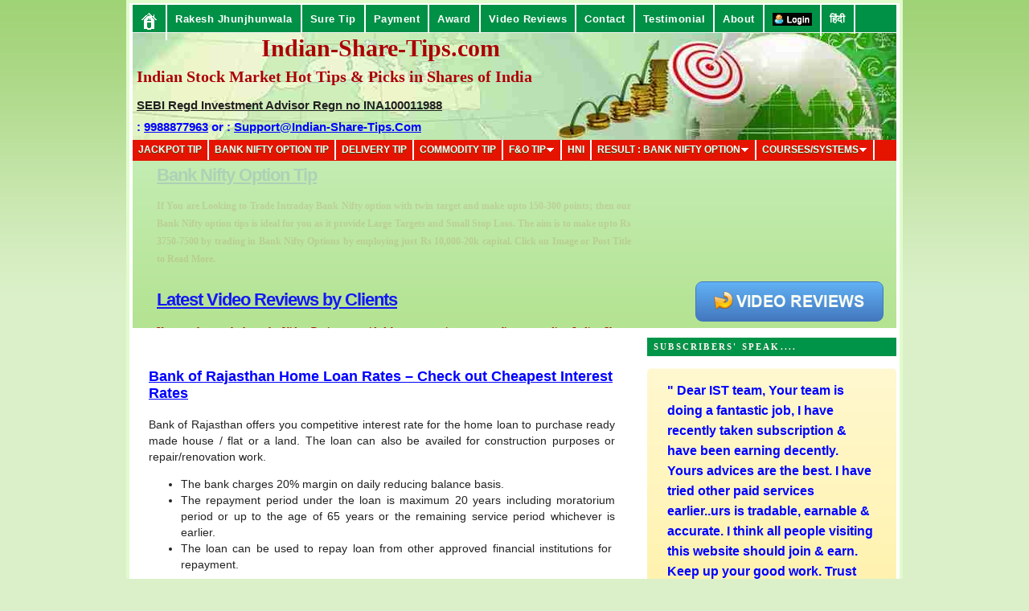

--- FILE ---
content_type: text/html; charset=utf-8
request_url: https://www.google.com/recaptcha/api2/aframe
body_size: 265
content:
<!DOCTYPE HTML><html><head><meta http-equiv="content-type" content="text/html; charset=UTF-8"></head><body><script nonce="DlgBAd_egHfyR2nU1YBH0g">/** Anti-fraud and anti-abuse applications only. See google.com/recaptcha */ try{var clients={'sodar':'https://pagead2.googlesyndication.com/pagead/sodar?'};window.addEventListener("message",function(a){try{if(a.source===window.parent){var b=JSON.parse(a.data);var c=clients[b['id']];if(c){var d=document.createElement('img');d.src=c+b['params']+'&rc='+(localStorage.getItem("rc::a")?sessionStorage.getItem("rc::b"):"");window.document.body.appendChild(d);sessionStorage.setItem("rc::e",parseInt(sessionStorage.getItem("rc::e")||0)+1);localStorage.setItem("rc::h",'1769278115275');}}}catch(b){}});window.parent.postMessage("_grecaptcha_ready", "*");}catch(b){}</script></body></html>